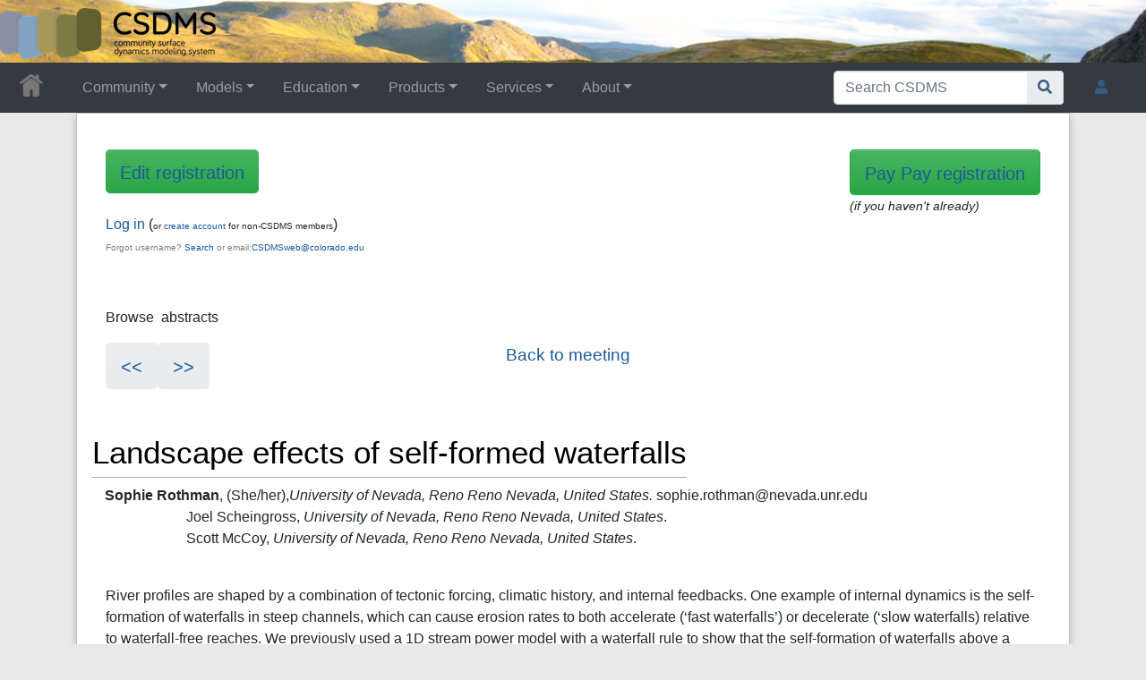

--- FILE ---
content_type: text/html; charset=UTF-8
request_url: https://csdms.colorado.edu/wiki/2024_CSDMS_meeting-091
body_size: 43807
content:
<!DOCTYPE html>
<html class="client-nojs" lang="en" dir="ltr">
<head>
<meta charset="UTF-8">
<title>2024 CSDMS meeting-091 • CSDMS: Community Surface Dynamics Modeling System. Explore Earth's surface with community software</title>
<script>document.documentElement.className="client-js";RLCONF={"wgBreakFrames":false,"wgSeparatorTransformTable":["",""],"wgDigitTransformTable":["",""],"wgDefaultDateFormat":"dmy","wgMonthNames":["","January","February","March","April","May","June","July","August","September","October","November","December"],"wgRequestId":"aWuUviK5DKrx7SFYRGQXKQAAA0Q","wgCanonicalNamespace":"","wgCanonicalSpecialPageName":false,"wgNamespaceNumber":0,"wgPageName":"2024_CSDMS_meeting-091","wgTitle":"2024 CSDMS meeting-091","wgCurRevisionId":439379,"wgRevisionId":439379,"wgArticleId":99573,"wgIsArticle":true,"wgIsRedirect":false,"wgAction":"view","wgUserName":null,"wgUserGroups":["*"],"wgCategories":["CSDMS meeting 2024 participants"],"wgPageViewLanguage":"en","wgPageContentLanguage":"en","wgPageContentModel":"wikitext","wgRelevantPageName":"2024_CSDMS_meeting-091","wgRelevantArticleId":99573,"wgIsProbablyEditable":false,"wgRelevantPageIsProbablyEditable":false,"wgRestrictionEdit":[],"wgRestrictionMove":[],"wgPageFormsTargetName":null,"wgPageFormsAutocompleteValues":[],"wgPageFormsAutocompleteOnAllChars":true,"wgPageFormsFieldProperties":[],"wgPageFormsCargoFields":[],"wgPageFormsDependentFields":[],"wgPageFormsCalendarValues":[],"wgPageFormsCalendarParams":[],"wgPageFormsCalendarHTML":null,"wgPageFormsGridValues":[],"wgPageFormsGridParams":[],"wgPageFormsContLangYes":null,"wgPageFormsContLangNo":null,"wgPageFormsContLangMonths":[],"wgPageFormsHeightForMinimizingInstances":800,"wgPageFormsDelayReload":false,"wgPageFormsShowOnSelect":[],"wgPageFormsScriptPath":"/csdms_wiki/extensions/PageForms","edgValues":[],"wgPageFormsEDSettings":null,"wgAmericanDates":false,"wgCargoDefaultQueryLimit":1000,"wgCargoMapClusteringMinimum":80,"wgCargoMonthNamesShort":["Jan","Feb","Mar","Apr","May","Jun","Jul","Aug","Sep","Oct","Nov","Dec"],"wgCiteReferencePreviewsActive":true,"srfFilteredConfig":null,"egMapsScriptPath":"/csdms_wiki/extensions/Maps/","egMapsDebugJS":false,"egMapsAvailableServices":["leaflet","googlemaps3"],"egMapsLeafletLayersApiKeys":{"MapBox":"","MapQuestOpen":"","Thunderforest":"","GeoportailFrance":""}};
RLSTATE={"site.styles":"ready","user.styles":"ready","user":"ready","user.options":"loading","skins.chameleon":"ready","zzz.ext.bootstrap.styles":"ready","ext.srf.styles":"ready"};RLPAGEMODULES=["ext.smw.styles","smw.entityexaminer","site","mediawiki.page.ready","ext.bootstrap.scripts","skin.chameleon.sticky","ext.smw.purge"];</script>
<script>(RLQ=window.RLQ||[]).push(function(){mw.loader.impl(function(){return["user.options@12s5i",function($,jQuery,require,module){mw.user.tokens.set({"patrolToken":"+\\","watchToken":"+\\","csrfToken":"+\\"});
}];});});</script>
<link rel="stylesheet" href="/csdms_wiki/load.php?lang=en&amp;modules=ext.srf.styles%7Cskins.chameleon%7Czzz.ext.bootstrap.styles&amp;only=styles&amp;skin=chameleon">
<script async="" src="/csdms_wiki/load.php?lang=en&amp;modules=startup&amp;only=scripts&amp;raw=1&amp;skin=chameleon"></script>
<style>#mw-indicator-mw-helplink {display:none;}</style>
<meta name="ResourceLoaderDynamicStyles" content="">
<link rel="stylesheet" href="/csdms_wiki/load.php?lang=en&amp;modules=site.styles&amp;only=styles&amp;skin=chameleon">
<meta name="generator" content="MediaWiki 1.44.2">
<meta name="robots" content="max-image-preview:standard">
<meta name="format-detection" content="telephone=no">
<meta name="twitter:card" content="summary_large_image">
<meta name="viewport" content="width=1120">
<link rel="alternate" type="application/rdf+xml" title="2024 CSDMS meeting-091" href="/csdms_wiki/index.php?title=Special:ExportRDF&amp;xmlmime=rdf">
<link rel="icon" href="/csdms_wiki/images/csdms1.ico">
<link rel="search" type="application/opensearchdescription+xml" href="/csdms_wiki/rest.php/v1/search" title="CSDMS (en)">
<link rel="EditURI" type="application/rsd+xml" href="https://csdms.colorado.edu/csdms_wiki/api.php?action=rsd">
<link rel="alternate" type="application/atom+xml" title="CSDMS Atom feed" href="/csdms_wiki/index.php?title=Special:RecentChanges&amp;feed=atom">
<!-- Semantic MetaTags -->
<meta property="og:title" content="2024 CSDMS meeting-091">
<meta property="og:title" content="2024 CSDMS meeting-091">
<meta property="og:site_name" content="CSDMS">
<meta property="og:url" content="https://csdms.colorado.edu/wiki/2024_CSDMS_meeting-091">
<meta property="og:image" content="https://csdms.colorado.edu/csdms_wiki/skins/common/2-3pix.png">
<meta property="article:modified_time" content="2024-03-30T16:14:25Z">
<meta property="article:published_time" content="2024-03-30T16:14:25Z">
<script type="application/ld+json">{"@context":"http:\/\/schema.org","@type":"Article","name":"2024 CSDMS meeting-091 \u2022 CSDMS: Community Surface Dynamics Modeling System. Explore Earth's surface with community software","headline":"2024 CSDMS meeting-091 \u2022 CSDMS: Community Surface Dynamics Modeling System. Explore Earth's surface with community software","mainEntityOfPage":"2024 CSDMS meeting-091","identifier":"https:\/\/csdms.colorado.edu\/wiki\/2024_CSDMS_meeting-091","url":"https:\/\/csdms.colorado.edu\/wiki\/2024_CSDMS_meeting-091","dateModified":"2024-03-30T16:14:25Z","datePublished":"2024-03-30T16:14:25Z","image":{"@type":"ImageObject","url":"https:\/\/csdms.colorado.edu\/csdms_wiki\/skins\/common\/2-3pix.png"},"author":{"@type":"Organization","name":"CSDMS","url":"https:\/\/csdms.colorado.edu","logo":{"@type":"ImageObject","url":"https:\/\/csdms.colorado.edu\/csdms_wiki\/skins\/common\/2-3pix.png","caption":"CSDMS"}},"publisher":{"@type":"Organization","name":"CSDMS","url":"https:\/\/csdms.colorado.edu","logo":{"@type":"ImageObject","url":"https:\/\/csdms.colorado.edu\/csdms_wiki\/skins\/common\/2-3pix.png","caption":"CSDMS"}},"potentialAction":{"@type":"SearchAction","target":"https:\/\/csdms.colorado.edu\/csdms_wiki\/index.php?title=Special:Search&search={search_term}","query-input":"required name=search_term"}}</script>
<script type="application/ld+json">{"@graph":[{"@id":"http://arroyo.colorado.edu/wiki/Special:URIResolver/2024_CSDMS_meeting-2D091","@type":["http://semantic-mediawiki.org/swivt/1.0#Subject","http://arroyo.colorado.edu/wiki/Special:URIResolver/Category-3ACSDMS_meeting_2024_participants"],"http://arroyo.colorado.edu/wiki/Special:URIResolver/Property-3ACSDMS_Pronouns":"She/her","http://arroyo.colorado.edu/wiki/Special:URIResolver/Property-3ACSDMS_meeting_abstract":"River profiles are shaped by a combination of tectonic forcing, climatic history, and internal feedbacks. One example of internal dynamics is the self-formation of waterfalls in steep channels, which can cause erosion rates to both accelerate (‘fast waterfalls’) or decelerate (‘slow waterfalls) relative to waterfall-free reaches. We previously used a 1D stream power model with a waterfall rule to show that the self-formation of waterfalls above a threshold slope can alter river long profiles over km scales. In the 1D model, the formation of fast waterfalls results in a uniform-gradient zone maintained by a dynamic equilibrium, while slow waterfalls can cause autogenic knickpoints. However, it is not clear how these findings alter river profile form in a 2D setting in which hillslopes and channels are linked and adjacent basins can interact. Here, we ask the question: are long profile signatures from waterfall formation enhanced or erased by additional internal feedbacks, such as hillslope diffusion and planform channel adjustment? To address this knowledge gap, we implemented our waterfall model in a 2D setting, using Landlab and specifically the SPACE and hillslope diffusion components. Our results in 2D show agreement with the initial 1D implementation, and additional results show that self-formation of waterfalls can alter landscape-scale metrics, including drainage density and slope-area relationships. Additional exploration of natural variability, including stochastic rock strength show that increasing natural variability can expand the length of the affected profile.","http://arroyo.colorado.edu/wiki/Special:URIResolver/Property-3ACSDMS_meeting_abstract_submit_2024":"Yes","http://arroyo.colorado.edu/wiki/Special:URIResolver/Property-3ACSDMS_meeting_abstract_title":"Landscape effects of self-formed waterfalls","http://arroyo.colorado.edu/wiki/Special:URIResolver/Property-3ACSDMS_meeting_city":"Reno","http://arroyo.colorado.edu/wiki/Special:URIResolver/Property-3ACSDMS_meeting_coauthor_country":"United States","http://arroyo.colorado.edu/wiki/Special:URIResolver/Property-3ACSDMS_meeting_coauthor_first_name_abstract":["Joel","Scott"],"http://arroyo.colorado.edu/wiki/Special:URIResolver/Property-3ACSDMS_meeting_coauthor_institute_-2F_Organization":"University of Nevada, Reno","http://arroyo.colorado.edu/wiki/Special:URIResolver/Property-3ACSDMS_meeting_coauthor_last_name_abstract":["Scheingross","McCoy"],"http://arroyo.colorado.edu/wiki/Special:URIResolver/Property-3ACSDMS_meeting_coauthor_town-2Dcity":"Reno","http://arroyo.colorado.edu/wiki/Special:URIResolver/Property-3ACSDMS_meeting_email_address":"sophie.rothman@nevada.unr.edu","http://arroyo.colorado.edu/wiki/Special:URIResolver/Property-3ACSDMS_meeting_first_name":"Sophie","http://arroyo.colorado.edu/wiki/Special:URIResolver/Property-3ACSDMS_meeting_institute":"University of Nevada, Reno","http://arroyo.colorado.edu/wiki/Special:URIResolver/Property-3ACSDMS_meeting_last_name":"Rothman","http://arroyo.colorado.edu/wiki/Special:URIResolver/Property-3ACSDMS_meeting_phone":"206 941-4219","http://arroyo.colorado.edu/wiki/Special:URIResolver/Property-3ACSDMS_meeting_posterPNG":"Image:","http://arroyo.colorado.edu/wiki/Special:URIResolver/Property-3ACSDMS_meeting_poster_Epub_submit_2024":"Poster","http://arroyo.colorado.edu/wiki/Special:URIResolver/Property-3ACSDMS_meeting_select_clinics1_2024":"4) The Last FAIR Clinic You'll Ever Need","http://arroyo.colorado.edu/wiki/Special:URIResolver/Property-3ACSDMS_meeting_select_clinics2_2024":"4) Coupling biological and surface processes in landscape evolution models","http://arroyo.colorado.edu/wiki/Special:URIResolver/Property-3ACSDMS_meeting_select_clinics3_2024":"1) Using Fill-Spill-Merge to understand and analyze landscape depressions","http://arroyo.colorado.edu/wiki/Special:URIResolver/Property-3ACSDMS_meeting_state":"Nevada","http://arroyo.colorado.edu/wiki/Special:URIResolver/Property-3ACountry_member":"United States","http://arroyo.colorado.edu/wiki/Special:URIResolver/Property-3ACreation_date-23aux":2460400.1766782,"http://arroyo.colorado.edu/wiki/Special:URIResolver/Property-3AHas_query":{"@id":"http://arroyo.colorado.edu/wiki/Special:URIResolver/2024_CSDMS_meeting-2D091-23_QUERY1492c6347a9928e33df93da92aa5cdea"},"http://arroyo.colorado.edu/wiki/Special:URIResolver/Property-3ALast_editor_is":{"@id":"http://arroyo.colorado.edu/wiki/Special:URIResolver/User-3ASophie.Rothman"},"http://arroyo.colorado.edu/wiki/Special:URIResolver/Property-3AModification_date-23aux":2460400.1766782,"http://arroyo.colorado.edu/wiki/Special:URIResolver/Property-3AOtherCountry":"{{{OtherCountry}}}","http://arroyo.colorado.edu/wiki/Special:URIResolver/Property-3AState":"Nevada","http://arroyo.colorado.edu/wiki/Special:URIResolver/Property-3AWorking_group_member_WG_FRG":"Terrestrial Working Group","http://semantic-mediawiki.org/swivt/1.0#page":{"@id":"../wiki/2024_CSDMS_meeting-2D091"},"http://semantic-mediawiki.org/swivt/1.0#wikiNamespace":0,"http://semantic-mediawiki.org/swivt/1.0#wikiPageContentLanguage":"en","http://semantic-mediawiki.org/swivt/1.0#wikiPageCreationDate":{"@type":"http://www.w3.org/2001/XMLSchema#dateTime","@value":"2024-03-30T16:14:25Z"},"http://semantic-mediawiki.org/swivt/1.0#wikiPageModificationDate":{"@type":"http://www.w3.org/2001/XMLSchema#dateTime","@value":"2024-03-30T16:14:25Z"},"http://semantic-mediawiki.org/swivt/1.0#wikiPageSortKey":"2024 CSDMS meeting-091","http://www.w3.org/2000/01/rdf-schema#isDefinedBy":{"@id":"../wiki/Special:ExportRDF/2024_CSDMS_meeting-2D091"},"http://www.w3.org/2000/01/rdf-schema#label":"2024 CSDMS meeting-091"},{"@id":"http://arroyo.colorado.edu/wiki/Special:URIResolver/2024_CSDMS_meeting-2D091-23_QUERY1492c6347a9928e33df93da92aa5cdea","@type":"http://semantic-mediawiki.org/swivt/1.0#Subject","http://arroyo.colorado.edu/wiki/Special:URIResolver/Property-3AQuery_depth":0,"http://arroyo.colorado.edu/wiki/Special:URIResolver/Property-3AQuery_format":"plainlist","http://arroyo.colorado.edu/wiki/Special:URIResolver/Property-3AQuery_size":1,"http://arroyo.colorado.edu/wiki/Special:URIResolver/Property-3AQuery_string":"[[:2024 CSDMS meeting-091]]","http://semantic-mediawiki.org/swivt/1.0#masterPage":{"@id":"http://arroyo.colorado.edu/wiki/Special:URIResolver/2024_CSDMS_meeting-2D091"},"http://semantic-mediawiki.org/swivt/1.0#wikiNamespace":0,"http://semantic-mediawiki.org/swivt/1.0#wikiPageSortKey":"2024 CSDMS meeting-091# QUERY1492c6347a9928e33df93da92aa5cdea"},{"@id":"http://arroyo.colorado.edu/wiki/Special:URIResolver/Category-3ACSDMS_meeting_2024_participants","@type":"http://www.w3.org/2002/07/owl#Class"},{"@id":"http://arroyo.colorado.edu/wiki/Special:URIResolver/Property-3ACSDMS_Pronouns","@type":"http://www.w3.org/2002/07/owl#DatatypeProperty"},{"@id":"http://arroyo.colorado.edu/wiki/Special:URIResolver/Property-3ACSDMS_meeting_abstract","@type":"http://www.w3.org/2002/07/owl#DatatypeProperty"},{"@id":"http://arroyo.colorado.edu/wiki/Special:URIResolver/Property-3ACSDMS_meeting_abstract_submit_2024","@type":"http://www.w3.org/2002/07/owl#DatatypeProperty"},{"@id":"http://arroyo.colorado.edu/wiki/Special:URIResolver/Property-3ACSDMS_meeting_abstract_title","@type":"http://www.w3.org/2002/07/owl#DatatypeProperty"},{"@id":"http://arroyo.colorado.edu/wiki/Special:URIResolver/Property-3ACSDMS_meeting_city","@type":"http://www.w3.org/2002/07/owl#DatatypeProperty"},{"@id":"http://arroyo.colorado.edu/wiki/Special:URIResolver/Property-3ACSDMS_meeting_coauthor_country","@type":"http://www.w3.org/2002/07/owl#DatatypeProperty"},{"@id":"http://arroyo.colorado.edu/wiki/Special:URIResolver/Property-3ACSDMS_meeting_coauthor_first_name_abstract","@type":"http://www.w3.org/2002/07/owl#DatatypeProperty"},{"@id":"http://arroyo.colorado.edu/wiki/Special:URIResolver/Property-3ACSDMS_meeting_coauthor_institute_-2F_Organization","@type":"http://www.w3.org/2002/07/owl#DatatypeProperty"},{"@id":"http://arroyo.colorado.edu/wiki/Special:URIResolver/Property-3ACSDMS_meeting_coauthor_last_name_abstract","@type":"http://www.w3.org/2002/07/owl#DatatypeProperty"},{"@id":"http://arroyo.colorado.edu/wiki/Special:URIResolver/Property-3ACSDMS_meeting_coauthor_town-2Dcity","@type":"http://www.w3.org/2002/07/owl#DatatypeProperty"},{"@id":"http://arroyo.colorado.edu/wiki/Special:URIResolver/Property-3ACSDMS_meeting_email_address","@type":"http://www.w3.org/2002/07/owl#DatatypeProperty"},{"@id":"http://arroyo.colorado.edu/wiki/Special:URIResolver/Property-3ACSDMS_meeting_first_name","@type":"http://www.w3.org/2002/07/owl#DatatypeProperty"},{"@id":"http://arroyo.colorado.edu/wiki/Special:URIResolver/Property-3ACSDMS_meeting_institute","@type":"http://www.w3.org/2002/07/owl#DatatypeProperty"},{"@id":"http://arroyo.colorado.edu/wiki/Special:URIResolver/Property-3ACSDMS_meeting_last_name","@type":"http://www.w3.org/2002/07/owl#DatatypeProperty"},{"@id":"http://arroyo.colorado.edu/wiki/Special:URIResolver/Property-3ACSDMS_meeting_phone","@type":"http://www.w3.org/2002/07/owl#DatatypeProperty"},{"@id":"http://arroyo.colorado.edu/wiki/Special:URIResolver/Property-3ACSDMS_meeting_posterPNG","@type":"http://www.w3.org/2002/07/owl#DatatypeProperty"},{"@id":"http://arroyo.colorado.edu/wiki/Special:URIResolver/Property-3ACSDMS_meeting_poster_Epub_submit_2024","@type":"http://www.w3.org/2002/07/owl#DatatypeProperty"},{"@id":"http://arroyo.colorado.edu/wiki/Special:URIResolver/Property-3ACSDMS_meeting_select_clinics1_2024","@type":"http://www.w3.org/2002/07/owl#DatatypeProperty"},{"@id":"http://arroyo.colorado.edu/wiki/Special:URIResolver/Property-3ACSDMS_meeting_select_clinics2_2024","@type":"http://www.w3.org/2002/07/owl#DatatypeProperty"},{"@id":"http://arroyo.colorado.edu/wiki/Special:URIResolver/Property-3ACSDMS_meeting_select_clinics3_2024","@type":"http://www.w3.org/2002/07/owl#DatatypeProperty"},{"@id":"http://arroyo.colorado.edu/wiki/Special:URIResolver/Property-3ACSDMS_meeting_state","@type":"http://www.w3.org/2002/07/owl#DatatypeProperty"},{"@id":"http://arroyo.colorado.edu/wiki/Special:URIResolver/Property-3ACountry_member","@type":"http://www.w3.org/2002/07/owl#DatatypeProperty"},{"@id":"http://arroyo.colorado.edu/wiki/Special:URIResolver/Property-3ACreation_date-23aux","@type":"http://www.w3.org/2002/07/owl#DatatypeProperty"},{"@id":"http://arroyo.colorado.edu/wiki/Special:URIResolver/Property-3AHas_query","@type":"http://www.w3.org/2002/07/owl#ObjectProperty"},{"@id":"http://arroyo.colorado.edu/wiki/Special:URIResolver/Property-3ALast_editor_is","@type":"http://www.w3.org/2002/07/owl#ObjectProperty"},{"@id":"http://arroyo.colorado.edu/wiki/Special:URIResolver/Property-3AModification_date-23aux","@type":"http://www.w3.org/2002/07/owl#DatatypeProperty"},{"@id":"http://arroyo.colorado.edu/wiki/Special:URIResolver/Property-3AOtherCountry","@type":"http://www.w3.org/2002/07/owl#DatatypeProperty"},{"@id":"http://arroyo.colorado.edu/wiki/Special:URIResolver/Property-3AQuery_depth","@type":"http://www.w3.org/2002/07/owl#DatatypeProperty"},{"@id":"http://arroyo.colorado.edu/wiki/Special:URIResolver/Property-3AQuery_format","@type":"http://www.w3.org/2002/07/owl#DatatypeProperty"},{"@id":"http://arroyo.colorado.edu/wiki/Special:URIResolver/Property-3AQuery_size","@type":"http://www.w3.org/2002/07/owl#DatatypeProperty"},{"@id":"http://arroyo.colorado.edu/wiki/Special:URIResolver/Property-3AQuery_string","@type":"http://www.w3.org/2002/07/owl#DatatypeProperty"},{"@id":"http://arroyo.colorado.edu/wiki/Special:URIResolver/Property-3AState","@type":"http://www.w3.org/2002/07/owl#DatatypeProperty"},{"@id":"http://arroyo.colorado.edu/wiki/Special:URIResolver/Property-3AWorking_group_member_WG_FRG","@type":"http://www.w3.org/2002/07/owl#DatatypeProperty"},{"@id":"http://semantic-mediawiki.org/swivt/1.0#creationDate","@type":"http://www.w3.org/2002/07/owl#DatatypeProperty"},{"@id":"http://semantic-mediawiki.org/swivt/1.0#masterPage","@type":"http://www.w3.org/2002/07/owl#ObjectProperty"},{"@id":"http://semantic-mediawiki.org/swivt/1.0#page","@type":"http://www.w3.org/2002/07/owl#ObjectProperty"},{"@id":"http://semantic-mediawiki.org/swivt/1.0#wikiNamespace","@type":"http://www.w3.org/2002/07/owl#DatatypeProperty"},{"@id":"http://semantic-mediawiki.org/swivt/1.0#wikiPageContentLanguage","@type":"http://www.w3.org/2002/07/owl#DatatypeProperty"},{"@id":"http://semantic-mediawiki.org/swivt/1.0#wikiPageCreationDate","@type":"http://www.w3.org/2002/07/owl#DatatypeProperty"},{"@id":"http://semantic-mediawiki.org/swivt/1.0#wikiPageModificationDate","@type":"http://www.w3.org/2002/07/owl#DatatypeProperty"},{"@id":"http://semantic-mediawiki.org/swivt/1.0#wikiPageSortKey","@type":"http://www.w3.org/2002/07/owl#DatatypeProperty"},{"@id":"../wiki/Special:ExportRDF/2024_CSDMS_meeting-2D091","@type":"http://www.w3.org/2002/07/owl#Ontology","http://semantic-mediawiki.org/swivt/1.0#creationDate":{"@type":"http://www.w3.org/2001/XMLSchema#dateTime","@value":"2026-01-17T06:55:11-07:00"},"http://www.w3.org/2002/07/owl#imports":{"@id":"http://semantic-mediawiki.org/swivt/1.0"}}]}</script>
</head>
<body class="mediawiki ltr sitedir-ltr mw-hide-empty-elt ns-0 ns-subject page-2024_CSDMS_meeting-091 rootpage-2024_CSDMS_meeting-091 layout-csdms_stickyhead skin-chameleon action-view">
	<!-- navigation bar -->
	<nav class="p-navbar not-collapsible full-width no-margin no-bottom-border bg-dark navbar-dark" role="navigation" id="mw-navigation">
		<div class="navbar-nav"><div class="nav-item"><a class="nav-link "  href="/wiki/Main_Page">&lt;div id=text-logo&gt;This_text_is_a_transpar ent placeholder to make click logo&lt;/div&gt;</a></div>
		</div>
	</nav>
	<!-- navigation bar -->
	<nav class="p-navbar collapsible full-width bg-dark navbar-dark sticky" role="navigation" id="mw-navigation-i9e2tjycuy">
		<!-- logo and main page link -->
		<div id="p-logo" class="navbar-brand p-logo" role="banner">
			<a href="/wiki/Main_Page" title="Visit the main page"><img src="/csdms_wiki/skins/common/2-3pix.png" alt="CSDMS"></a>
		</div>
		<button type="button" class="navbar-toggler" data-toggle="collapse" data-target="#i9e2tjyhku"></button>
		<div class="collapse navbar-collapse i9e2tjyhku" id="i9e2tjyhku">
			<div class="navbar-nav">
				<!-- Community -->
				<div class="nav-item dropdown p-Community-dropdown">
					<a href="#" class="nav-link dropdown-toggle p-Community-toggle" data-toggle="dropdown" data-boundary="viewport">Community</a>
					<div class="dropdown-menu p-Community" id="p-Community">
						<div id="n-Join" class="mw-list-item"><a href="/wiki/Join_CSDMS" class="nav-link n-Join">Join</a></div>
						<div id="n-Groups" class="mw-list-item"><a href="/wiki/CSDMS_groups" class="nav-link n-Groups">Groups</a></div>
						<div id="n-Publications" class="mw-list-item"><a href="/wiki/Citations" class="nav-link n-Publications">Publications</a></div>
						<div id="n-Jobs" class="mw-list-item"><a href="/wiki/Jobs" class="nav-link n-Jobs">Jobs</a></div>
						<div id="n-Events" class="mw-list-item"><a href="/wiki/Meetings" class="nav-link n-Events">Events</a></div>
						<div id="n-Forum" class="mw-list-item"><a href="/wiki/CSDMS_Forum" class="nav-link n-Forum">Forum</a></div>
					</div>
				</div>
				<!-- Models -->
				<div class="nav-item dropdown p-Models-dropdown">
					<a href="#" class="nav-link dropdown-toggle p-Models-toggle" data-toggle="dropdown" data-boundary="viewport">Models</a>
					<div class="dropdown-menu p-Models" id="p-Models">
						<div id="n-Model-Repository" class="mw-list-item"><a href="/wiki/Model_download_portal" class="nav-link n-Model-Repository">Model Repository</a></div>
						<div id="n-Contribute-a-Model" class="mw-list-item"><a href="/wiki/Contribute_model" class="nav-link n-Contribute-a-Model">Contribute a Model</a></div>
						<div id="n-Version-Control" class="mw-list-item"><a href="/wiki/GitHub" class="nav-link n-Version-Control">Version Control</a></div>
						<div id="n-Reproducible-science" class="mw-list-item"><a href="/wiki/Reproducibility" class="nav-link n-Reproducible-science">Reproducible science</a></div>
					</div>
				</div>
				<!-- Education -->
				<div class="nav-item dropdown p-Education-dropdown">
					<a href="#" class="nav-link dropdown-toggle p-Education-toggle" data-toggle="dropdown" data-boundary="viewport">Education</a>
					<div class="dropdown-menu p-Education" id="p-Education">
						<div id="n-ESPIn" class="mw-list-item"><a href="/wiki/ESPIn" class="nav-link n-ESPIn">ESPIn</a></div>
						<div id="n-Roadshows" class="mw-list-item"><a href="/wiki/Roadshows" class="nav-link n-Roadshows">Roadshows</a></div>
						<div id="n-Webinars" class="mw-list-item"><a href="/wiki/Webinars" class="nav-link n-Webinars">Webinars</a></div>
						<div id="n-Labs" class="mw-list-item"><a href="/wiki/Labs_portal" class="nav-link n-Labs">Labs</a></div>
						<div id="n-Ivy" class="mw-list-item"><a href="/wiki/CSDMS_Ivy" class="nav-link n-Ivy">Ivy</a></div>
						<div id="n-Movies" class="mw-list-item"><a href="/wiki/Movies_portal" class="nav-link n-Movies">Movies</a></div>
						<div id="n-Learning-Modules" class="mw-list-item"><a href="/wiki/Learning_Modules" class="nav-link n-Learning-Modules">Learning Modules</a></div>
						<div id="n-Lectures" class="mw-list-item"><a href="/wiki/Lectures_portal" class="nav-link n-Lectures">Lectures</a></div>
						<div id="n-Textbooks" class="mw-list-item"><a href="/wiki/Modeling_Textbooks" class="nav-link n-Textbooks">Textbooks</a></div>
						<div id="n-Science-on-a-Sphere" class="mw-list-item"><a href="/wiki/Science_on_a_Sphere" class="nav-link n-Science-on-a-Sphere">Science on a Sphere</a></div>
						<div id="n-Images" class="mw-list-item"><a href="/wiki/Images_portal" class="nav-link n-Images">Images</a></div>
						<div id="n-Contribute" class="mw-list-item"><a href="/wiki/EKT_contribute" class="nav-link n-Contribute">Contribute</a></div>
					</div>
				</div>
				<!-- Products -->
				<div class="nav-item dropdown p-Products-dropdown">
					<a href="#" class="nav-link dropdown-toggle p-Products-toggle" data-toggle="dropdown" data-boundary="viewport">Products</a>
					<div class="dropdown-menu p-Products" id="p-Products">
						<div id="n-CSDMS-Workbench" class="mw-list-item"><a href="/wiki/Workbench" class="nav-link n-CSDMS-Workbench">CSDMS Workbench</a></div>
						<div id="n-OpenEarthscape" class="mw-list-item"><a href="/wiki/OpenEarthscape" class="nav-link n-OpenEarthscape">OpenEarthscape</a></div>
						<div id="n-Data-Products" class="mw-list-item"><a href="/wiki/Data_portal" class="nav-link n-Data-Products">Data Products</a></div>
						<div id="n-CSDMS-@-GitHub" class="mw-list-item"><a href="/wiki/CSDMS_GitHub" class="nav-link n-CSDMS-@-GitHub">CSDMS @ GitHub</a></div>
					</div>
				</div>
				<!-- Services -->
				<div class="nav-item dropdown p-Services-dropdown">
					<a href="#" class="nav-link dropdown-toggle p-Services-toggle" data-toggle="dropdown" data-boundary="viewport">Services</a>
					<div class="dropdown-menu p-Services" id="p-Services">
						<div id="n-Proposal-Support" class="mw-list-item"><a href="/wiki/Proposal_support" class="nav-link n-Proposal-Support">Proposal Support</a></div>
						<div id="n-Visiting-Scientists" class="mw-list-item"><a href="/wiki/Visiting_scientists_scholar" class="nav-link n-Visiting-Scientists">Visiting Scientists</a></div>
						<div id="n-Sponsorships" class="mw-list-item"><a href="/wiki/Sponsorships" class="nav-link n-Sponsorships">Sponsorships</a></div>
						<div id="n-Supercomputing" class="mw-list-item"><a href="/wiki/HPC" class="nav-link n-Supercomputing">Supercomputing</a></div>
						<div id="n-JupyterHub" class="mw-list-item"><a href="/wiki/JupyterHub" class="nav-link n-JupyterHub">JupyterHub</a></div>
						<div id="n-Software-Engineering" class="mw-list-item"><a href="/wiki/RSE" class="nav-link n-Software-Engineering">Software Engineering</a></div>
						<div id="n-Help-Desk" class="mw-list-item"><a href="/wiki/CSDMS_help_desk" class="nav-link n-Help-Desk">Help Desk</a></div>
						<div id="n-Office-Hours" class="mw-list-item"><a href="/wiki/OfficeHours" class="nav-link n-Office-Hours">Office Hours</a></div>
						<div id="n-Web-API" class="mw-list-item"><a href="/wiki/Web_APIs" class="nav-link n-Web-API">Web API</a></div>
					</div>
				</div>
				<!-- About -->
				<div class="nav-item dropdown p-About-dropdown">
					<a href="#" class="nav-link dropdown-toggle p-About-toggle" data-toggle="dropdown" data-boundary="viewport">About</a>
					<div class="dropdown-menu p-About" id="p-About">
						<div id="n-What-is-CSDMS?" class="mw-list-item"><a href="/wiki/About_CSDMS" class="nav-link n-What-is-CSDMS?">What is CSDMS?</a></div>
						<div id="n-Between-the-Bytes" class="mw-list-item"><a href="/wiki/Between_the_Bytes" class="nav-link n-Between-the-Bytes">Between the Bytes</a></div>
						<div id="n-Awards" class="mw-list-item"><a href="/wiki/Awards" class="nav-link n-Awards">Awards</a></div>
						<div id="n-Governance" class="mw-list-item"><a href="/wiki/CSDMS_organization" class="nav-link n-Governance">Governance</a></div>
						<div id="n-Diversity-&amp;-Inclusion" class="mw-list-item"><a href="/wiki/Diversity_Inclusion" class="nav-link n-Diversity-&amp;-Inclusion">Diversity &amp; Inclusion</a></div>
						<div id="n-Code-of-Conduct" class="mw-list-item"><a href="/wiki/CodeOfConduct-Events" class="nav-link n-Code-of-Conduct">Code of Conduct</a></div>
						<div id="n-Partners" class="mw-list-item"><a href="/wiki/Partners" class="nav-link n-Partners">Partners</a></div>
						<div id="n-Related-Programs" class="mw-list-item"><a href="/wiki/Links" class="nav-link n-Related-Programs">Related Programs</a></div>
						<div id="n-Metrics" class="mw-list-item"><a href="/wiki/CSDMS_in_numbers" class="nav-link n-Metrics">Metrics</a></div>
						<div id="n-Citing-CSDMS" class="mw-list-item"><a href="/wiki/Cite_CSDMS" class="nav-link n-Citing-CSDMS">Citing CSDMS</a></div>
						<div id="n-Contact-Us" class="mw-list-item"><a href="/wiki/Contact_us" class="nav-link n-Contact-Us">Contact Us</a></div>
					</div>
				</div>
			</div>
			<div class="navbar-nav right">
				<!-- search form -->
				<div  id="p-search" class="p-search order-first order-cmln-0 navbar-form" role="search"  >
					<form  id="searchform" class="mw-search" action="/csdms_wiki/index.php" >
						<input type="hidden" name="title" value=" Special:Search" />
						<div class="input-group">
							<input type="search" name="search" placeholder="Search CSDMS" aria-label="Search CSDMS" autocapitalize="sentences" spellcheck="false" title="Search CSDMS [f]" accesskey="f" id="searchInput" class="form-control">
							<div class="input-group-append">
								<button value="Go" id="searchGoButton" name="go" type="submit" class="search-btn searchGoButton" aria-label="Go to page" title="Go to a page with this exact name if it exists"></button>
							</div>
						</div>
					</form>
				</div>
				
				<!-- personal tools -->
				<div class="navbar-tools navbar-nav" >
					<div class="navbar-tool dropdown">
						<a class="navbar-usernotloggedin" href="#" data-toggle="dropdown" data-boundary="viewport" title="You are not logged in.">
						</a>
						<div class="p-personal-tools dropdown-menu">
							<div id="pt-login" class="mw-list-item"><a href="/csdms_wiki/index.php?title=Special:UserLogin&amp;returnto=2024+CSDMS+meeting-091" title="You are encouraged to log in; however, it is not mandatory [o]" accesskey="o" class="pt-login">Log in</a></div>
							<div id="pt-requestaccount" class="mw-list-item"><a href="/wiki/Special:RequestAccount" class="pt-requestaccount">Request account</a></div>
						</div>
					</div>
				</div>
			</div>
		</div>
	</nav>
	<div class="flex-fill container">
		<div class="row">
			<div class="col">

			</div>
		</div>
		<div class="row">
			<div class="col">
				<!-- start the content area -->
				<div id="content" class="mw-body content"><a id="top" class="top"></a>
					<div id="mw-indicators" class="mw-indicators">
						<div id="mw-indicator-smw-entity-examiner" class="mw-indicator mw-indicator-smw-entity-examiner"><div class="smw-entity-examiner smw-indicator-vertical-bar-loader" data-subject="2024_CSDMS_meeting-091#0##" data-dir="ltr" data-uselang="" title="Running an examiner in the background"></div></div>
					</div>
						<div class="contentHeader">
						<!-- title of the page -->
						<h1 id="firstHeading" class="firstHeading"><span class="mw-page-title-main">2024 CSDMS meeting-091</span></h1>
						<!-- tagline; usually goes something like "From WikiName" primary purpose of this seems to be for printing to identify the source of the content -->
						<div id="siteSub" class="siteSub">From CSDMS</div>
						<!-- subtitle line; used for various things like the subpage hierarchy -->
						<div id="contentSub" class="small contentSub"><div id="mw-content-subtitle"></div></div><div id="jump-to-nav" class="mw-jump jump-to-nav">Jump to:<a href="#mw-navigation">navigation</a>, <a href="#p-search">search</a></div>
					</div>
					<div id="bodyContent" class="bodyContent">
						<!-- body text -->

						<div id="mw-content-text" class="mw-body-content"><div class="mw-content-ltr mw-parser-output" lang="en" dir="ltr"><p><br /></p><span class="plainlinks"><div style="float:left;"><div class="btn-lg btn-success" style="padding-top: 0.3cm;"><a target="_blank" rel="nofollow noreferrer noopener" class="external text" href="https://csdms.colorado.edu/csdms_wiki/index.php?title=2024_CSDMS_meeting-091&amp;action=formedit">Edit registration</a></div></div><div style="float:right;"><div class="btn btn-lg btn-success lienbutton" style="padding-top: 0.3cm;"><a target="_blank" rel="nofollow noreferrer noopener" class="external text" href="https://csdms.regfox.com/csdms-2024-coastlines-critical-zones-and-cascading-hazards-modeling-dynamic-interfaces-from-deep-time-to-human-time">Pay Pay registration </a></div><br /><small><i>(if you haven't already)</i></small></div></span><p><br /><br /><br /><span class="plainlinks"><a target="_blank" rel="nofollow noreferrer noopener" class="external text" href="https://csdms.colorado.edu/csdms_wiki/index.php?title=Special:Userlogin&amp;returnto=Form:Annualmeeting2024">Log in</a></span> (<font size="0.6">or <a href="/wiki/Special:RequestAccount" title="Special:RequestAccount"> create account</a> for non-CSDMS members</font>) <font color="gray" size="0.6"><br />Forgot username? <span class="plainlinks"><a target="_blank" rel="nofollow noreferrer noopener" class="external text" href="https://csdms.colorado.edu/wiki/Search_username">Search</a></span> or email:<a target="_blank" rel="nofollow noreferrer noopener" class="external text" href="mailto:CSDMSweb@colorado.edu">CSDMSweb@colorado.edu</a></font>
</p><p><br />
</p><p>
Browse&#160;&#160;abstracts<br /></p><div style="float:Left; overflow: inline;"><big><div class="btn btn-lg btn-light lienbutton slideInBlock" style="padding-top: 0.3cm;"><a href="/wiki/2024_CSDMS_meeting-090" title="2024 CSDMS meeting-090">&lt;&lt;</a></div></big> </div><div style="float:Left"><big><div class="btn btn-lg btn-light lienbutton slideInBlock" style="padding-top: 0.3cm;"><a href="/wiki/2024_CSDMS_meeting-092" title="2024 CSDMS meeting-092">&gt;&gt;</a></div></big> </div>
<div style="width:150px; margin: 0 auto;"><big><a href="/wiki/Form:Annualmeeting2024" class="mw-redirect" title="Form:Annualmeeting2024">Back to meeting</a></big></div><p><br />
</p><div class="row" style="background-color:white;"><span>
<h1><span class="mw-headline" id="Landscape_effects_of_self-formed_waterfalls">Landscape effects of self-formed waterfalls</span></h1>
</span><br /><div style="margin: 0 0 0 14px;"><b>Sophie Rothman</b>, 
(She/her),<i>University of Nevada, Reno Reno  Nevada, United States. </i>sophie.rothman@nevada.unr.edu<i></i></div></div>
<div class="row" style="background-color:white;"><div class="col-sm-1"></div><div class="col-sm-11">Joel Scheingross, <i>University of Nevada, Reno Reno Nevada, United States</i>. <small></small></div></div>
<div class="row" style="background-color:white;"><div class="col-sm-1"></div><div class="col-sm-11">Scott McCoy, <i>University of Nevada, Reno Reno Nevada, United States</i>. <small></small></div></div>
 <p><br /></p><div class="row" style="background-color:white;"><br /> <div class="col-sm-12">River profiles are shaped by a combination of tectonic forcing, climatic history, and internal feedbacks. One example of internal dynamics is the self-formation of waterfalls in steep channels, which can cause erosion rates to both accelerate (‘fast waterfalls’) or decelerate (‘slow waterfalls) relative to waterfall-free reaches. We previously used a 1D stream power model with a waterfall rule to show that the self-formation of waterfalls above a threshold slope can alter river long profiles over km scales. In the 1D model, the formation of fast waterfalls results in a uniform-gradient zone maintained by a dynamic equilibrium, while slow waterfalls can cause autogenic knickpoints. However, it is not clear how these findings alter river profile form in a 2D setting in which hillslopes and channels are linked and adjacent basins can interact. Here, we ask the question: are long profile signatures from waterfall formation enhanced or erased by additional internal feedbacks, such as hillslope diffusion and planform channel adjustment? To address this knowledge gap, we implemented our waterfall model in a 2D setting, using Landlab and specifically the SPACE and hillslope diffusion components. Our results in 2D show agreement with the initial 1D implementation, and additional results show that self-formation of waterfalls can alter landscape-scale metrics, including drainage density and slope-area relationships. Additional exploration of natural variability, including stochastic rock strength show that increasing natural variability can expand the length of the affected profile.</div></div>
<p><br />
</p>
<!-- 
NewPP limit report
Cached time: 20260117135511
Cache expiry: 0
Reduced expiry: true
Complications: [no‐toc]
[SMW] In‐text annotation parser time: 0.014 seconds
CPU time usage: 0.119 seconds
Real time usage: 0.139 seconds
Preprocessor visited node count: 286/1000000
Post‐expand include size: 8299/1099511627776 bytes
Template argument size: 2102/1099511627776 bytes
Highest expansion depth: 8/100
Expensive parser function count: 3/100
Unstrip recursion depth: 0/20
Unstrip post‐expand size: 0/5000000 bytes
ExtLoops count: 0/10000
-->
<!--
Transclusion expansion time report (%,ms,calls,template)
100.00%  103.515      1 -total
 44.18%   45.732      1 Template:CSDMS_meeting_abstract_title_temp2024
 31.13%   32.226      1 Template:CSDMS_meeting_personal_information_template-2024
  5.04%    5.216      1 Template:CSDMS_meeting_abstract_yes_no_2024
  4.05%    4.193      1 Template:CSDMS_meeting_abstract_template_2024
  3.07%    3.183      1 Template:CSDMS_meeting_select_clinics1_2024
  2.73%    2.826      1 Template:CSDMS_meeting_select_clinics2_2024
  2.63%    2.722      1 Template:CSDMS_meeting_abstract_poster_Epub_2024
  2.47%    2.557      1 Template:CSDMS_meeting_select_clinics3_2024
  2.28%    2.357      2 Template:CSDMS_meeting_authors_template
-->
</div></div><div class="printfooter">
Retrieved from "<a dir="ltr" href="https://csdms.colorado.edu/csdms_wiki/index.php?title=2024_CSDMS_meeting-091&amp;oldid=439379">https://csdms.colorado.edu/csdms_wiki/index.php?title=2024_CSDMS_meeting-091&amp;oldid=439379</a>"</div>

						<!-- end body text -->
						<!-- data blocks which should go somewhere after the body text, but not before the catlinks block-->
						
					</div>
					<!-- category links -->
					<div id="catlinks" class="catlinks" data-mw="interface"><div id="mw-normal-catlinks" class="mw-normal-catlinks"><a href="/wiki/Special:Categories" title="Special:Categories">Category</a>: <ul><li><a href="/wiki/Category:CSDMS_meeting_2024_participants" title="Category:CSDMS meeting 2024 participants">CSDMS meeting 2024 participants</a></li></ul></div></div>
				</div>
			</div>
		</div>
	</div>
	<div class="mb-2 mt-4 container-fluid">
		<div class="row">
			<div class="col">
				<!-- navigation bar -->
				<nav class="p-navbar collapsible bg-dark navbar-dark" role="navigation" id="mw-navigation-i9e2tjyi7e">
					<button type="button" class="navbar-toggler" data-toggle="collapse" data-target="#i9e2tjyil1"></button>
					<div class="collapse navbar-collapse i9e2tjyil1" id="i9e2tjyil1">
						<div class="navbar-nav">
						<!-- toolbox -->
						<div id="t-whatlinkshere" class="nav-item mw-list-item"><a href="/wiki/Special:WhatLinksHere/2024_CSDMS_meeting-091" title="A list of all wiki pages that link here [j]" accesskey="j" class="nav-link t-whatlinkshere">What links here</a></div>
						<div id="t-recentchangeslinked" class="nav-item mw-list-item"><a href="/wiki/Special:RecentChangesLinked/2024_CSDMS_meeting-091" rel="nofollow" title="Recent changes in pages linked from this page [k]" accesskey="k" class="nav-link t-recentchangeslinked">Related changes</a></div>
						<div id="t-print" class="nav-item mw-list-item"><a href="javascript:print();" rel="alternate" title="Printable version of this page [p]" accesskey="p" class="nav-link t-print">Printable version</a></div>
						<div id="t-permalink" class="nav-item mw-list-item"><a href="/csdms_wiki/index.php?title=2024_CSDMS_meeting-091&amp;oldid=439379" title="Permanent link to this revision of this page" class="nav-link t-permalink">Permanent link</a></div>
						<div id="t-info" class="nav-item mw-list-item"><a href="/csdms_wiki/index.php?title=2024_CSDMS_meeting-091&amp;action=info" title="More information about this page" class="nav-link t-info">Page information</a></div>
						<div id="t-cargopagevalueslink" class="nav-item mw-list-item"><a href="/csdms_wiki/index.php?title=2024_CSDMS_meeting-091&amp;action=pagevalues" rel="cargo-pagevalues" class="nav-link t-cargopagevalueslink">Cargo data</a></div>
						<div id="t-cite" class="nav-item mw-list-item"><a href="/csdms_wiki/index.php?title=Special:CiteThisPage&amp;page=2024_CSDMS_meeting-091&amp;id=439379&amp;wpFormIdentifier=titleform" title="Information on how to cite this page" class="nav-link t-cite">Cite this page</a></div>
						</div>
					</div>
				</nav>
			</div>
		</div>
		<div class="row">
			<div class="col">
				<!-- footer links -->
				<div id="footer-info" class="footer-info">
					<!-- info -->
					<div> This page was last edited on 30 March 2024, at 09:14.</div>
				</div>
			</div>
		</div>
		<div class="row">
			<div class="col">
				<!-- places -->
				<div id="footer-places" class="footer-places">
					<div><a href="/wiki/CSDMS:Privacy_policy">Privacy policy</a></div>
					<div><a href="/wiki/CSDMS:About">About CSDMS</a></div>
					<div><a href="/wiki/CSDMS:General_disclaimer">Disclaimers</a></div>
				</div>
			</div>
			<div class="col">
				<!-- footer icons -->
				<div id="footer-icons" class="footer-icons">
					<!-- myicon -->
					<div><a href="/csdms_wiki/index.php/Sponsors" class="cdx-button cdx-button--fake-button cdx-button--size-large cdx-button--fake-button--enabled" target="_blank"><img src="/csdms_wiki/skins/common/nsf1.gif" alt="Sponser" height="60" width="60" loading="lazy"></a></div>
				</div>
			</div>
		</div>
	</div><script src="https://www.googletagmanager.com/gtag/js?id=G-NMHPYN127D" async=""></script><script>
window.dataLayer = window.dataLayer || [];

function gtag(){dataLayer.push(arguments);}
gtag('js', new Date());
gtag('config', 'G-NMHPYN127D', {});
</script>

<script>(RLQ=window.RLQ||[]).push(function(){mw.config.set({"wgBackendResponseTime":921,"wgPageParseReport":{"smw":{"limitreport-intext-parsertime":0.014},"limitreport":{"cputime":"0.119","walltime":"0.139","ppvisitednodes":{"value":286,"limit":1000000},"postexpandincludesize":{"value":8299,"limit":1099511627776},"templateargumentsize":{"value":2102,"limit":1099511627776},"expansiondepth":{"value":8,"limit":100},"expensivefunctioncount":{"value":3,"limit":100},"unstrip-depth":{"value":0,"limit":20},"unstrip-size":{"value":0,"limit":5000000},"timingprofile":["100.00%  103.515      1 -total"," 44.18%   45.732      1 Template:CSDMS_meeting_abstract_title_temp2024"," 31.13%   32.226      1 Template:CSDMS_meeting_personal_information_template-2024","  5.04%    5.216      1 Template:CSDMS_meeting_abstract_yes_no_2024","  4.05%    4.193      1 Template:CSDMS_meeting_abstract_template_2024","  3.07%    3.183      1 Template:CSDMS_meeting_select_clinics1_2024","  2.73%    2.826      1 Template:CSDMS_meeting_select_clinics2_2024","  2.63%    2.722      1 Template:CSDMS_meeting_abstract_poster_Epub_2024","  2.47%    2.557      1 Template:CSDMS_meeting_select_clinics3_2024","  2.28%    2.357      2 Template:CSDMS_meeting_authors_template"]},"loops":{"limitreport-count-limited":{"value":0,"limit":10000}},"cachereport":{"timestamp":"20260117135511","ttl":0,"transientcontent":true}}});});</script>
</body>
</html>